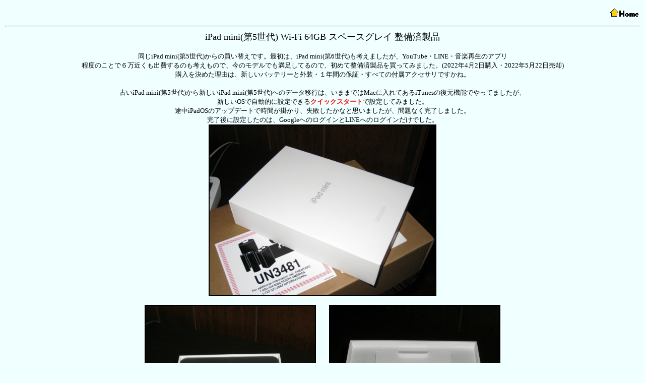

--- FILE ---
content_type: text/html
request_url: https://yasu-audio.com/ipadmini5.html
body_size: 3279
content:
<!DOCTYPE HTML PUBLIC "-//W3C//DTD HTML 3.2//EN">
<HTML>
<HEAD>
<META HTTP-EQUIV="Content-Type" CONTENT="text/html;charset=Shift_JIS">
<STYLE TYPE="text/css">
<!--
a:link {font-size: 10pt;text-decoration:NONE; color:blue } /* 未訪問リンク */
a:visited {font-size: 10pt;text-decoration:NONE; color:blue } /* 訪問済みリンク */
a:active {font-size: 10pt;text-decoration:NONE; color:blue } /* クリックしたとき */
a:hover {font-size: 10pt;text-decoration:UNDERLINE;color:red } /* マウスが乗ったとき */
-->
</STYLE>
<TITLE>iPad mini(第5世代) Wi-Fi 64GB スペースグレイ 整備済製品</TITLE>
</HEAD>
<BODY BGCOLOR="#F0FFFF" TEXT="#000000" LINK="#0000FF" VLINK="#800080" ALINK="#800080" LEFTMARGIN="10" TOPMARGIN="15" MARGINWIDTH="10" MARGINHEIGHT="15">
<BASEFONT SIZE=3>
<DIV ALIGN="right">
<P><A HREF="index.html"><IMG SRC="home.gif" WIDTH=60 HEIGHT=20 BORDER=0 ALT="Home"></A></P>
</DIV>
<DIV ALIGN="center">
<P><HR SIZE=2 ALIGN="center"><FONT SIZE=4 FACE="ＭＳ ゴシック">iPad mini(第5世代) Wi-Fi 64GB スペースグレイ 整備済製品</FONT><BR><BR><FONT SIZE=2 FACE="ＭＳ ゴシック">同じiPad mini(第5世代)からの買い替えです。最初は、iPad mini(第6世代)も考えましたが、YouTube・LINE・音楽再生のアプリ<BR>程度のことで６万近くも出費するのも考えもので、今のモデルでも満足してるので、初めて整備済製品を買ってみました。(2022年4月2日購入・2022年5月22日売却)<BR>購入を決めた理由は、新しいバッテリーと外装・１年間の保証・すべての付属アクセサリですかね。</FONT><BR><BR><FONT SIZE=2 FACE="ＭＳ ゴシック">古いiPad mini(第5世代)から新しいiPad mini(第5世代)へのデータ移行は、いままではMacに入れてあるiTunesの復元機能でやってましたが、<BR>新しいOSで自動的に設定できる</FONT><A HREF="https://support.apple.com/ja-jp/HT210216"><B><FONT SIZE=2 COLOR="#FF0000" FACE="ＭＳ ゴシック">クイックスタート</FONT></B></A><FONT SIZE=2 FACE="ＭＳ ゴシック">で設定してみました。<BR>途中iPadOSのアップデートで時間が掛かり、失敗したかなと思いましたが、問題なく完了しました。<BR>完了後に設定したのは、GoogleへのログインとLINEへのログインだけでした。</FONT><BR><IMG SRC="mini501_70.jpg" WIDTH=448 HEIGHT=336 BORDER=2><BR><BR><IMG SRC="mini502_70.jpg" WIDTH=336 HEIGHT=448 BORDER=2><FONT SIZE=2 FACE="ＭＳ ゴシック">　　</FONT><IMG SRC="mini503_70.jpg" WIDTH=336 HEIGHT=448 BORDER=2><BR><HR><FONT SIZE=4 FACE="ＭＳ ゴシック">iPad mini(第6世代) Wi-Fi 64GB スペースグレイ</FONT><A NAME="ipad mini6"></A><BR><BR><FONT SIZE=2 FACE="ＭＳ ゴシック">やはり新型に浮気してしまいました。ただ、純正ケースは失敗だったかな！(2022年5月18日購入)</FONT><BR><IMG SRC="i61_70.jpg" WIDTH=448 HEIGHT=336 BORDER=2><FONT SIZE=2 FACE="ＭＳ ゴシック">　　</FONT><IMG SRC="i64_70.jpg" WIDTH=448 HEIGHT=336 BORDER=2><BR><BR><FONT SIZE=2 FACE="ＭＳ ゴシック">iPad mini(第5世代)からiPad mini(第6世代)への転送はクイックスタートで実行(トラブルも無し)しました。</FONT><BR><IMG SRC="i62_70.jpg" WIDTH=448 HEIGHT=336 BORDER=2><FONT SIZE=2 FACE="ＭＳ ゴシック">　　</FONT><IMG SRC="i63_70.jpg" WIDTH=448 HEIGHT=336 BORDER=2><BR><BR><FONT SIZE=2 FACE="ＭＳ ゴシック">ケースをTiMOVO iPad mini6ケースに交換しました。値段も純正の1/3の2,050円。こちらの方が手に伝わる感触が良い。</FONT><BR><IMG SRC="i65_70.jpg" WIDTH=448 HEIGHT=336 BORDER=2><FONT SIZE=2 FACE="ＭＳ ゴシック">　　</FONT><IMG SRC="i66_70.jpg" WIDTH=448 HEIGHT=336 BORDER=2><BR></P>
</DIV>
</BODY>
</HTML>
